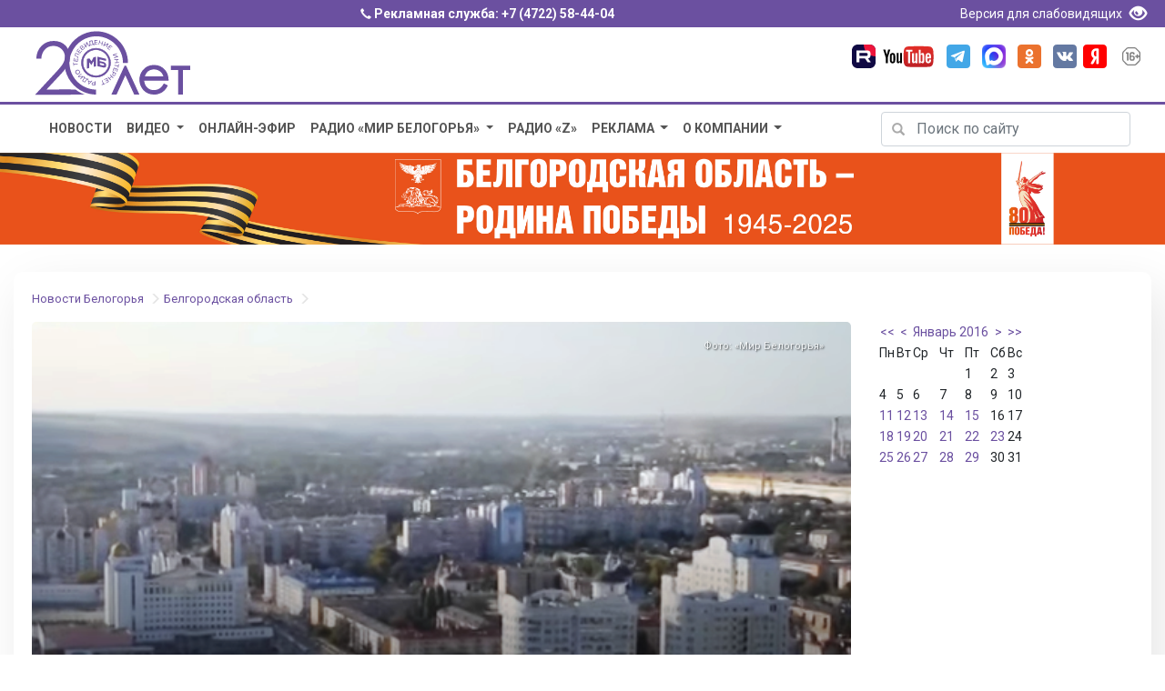

--- FILE ---
content_type: application/javascript
request_url: https://smi2.ru/counter/settings?payload=CMSjAxi4ioK3vjM6JGRjNThjZThiLTZlZDQtNDRmMy1hZTRiLWRkZDk1YTAwNzkwYw&cb=_callbacks____0mkprgkw6
body_size: 1514
content:
_callbacks____0mkprgkw6("[base64]");

--- FILE ---
content_type: application/javascript;charset=utf-8
request_url: https://smi2.ru/data/js/103488.js
body_size: 2855
content:
function _jsload(src){var sc=document.createElement("script");sc.type="text/javascript";sc.async=true;sc.src=src;var s=document.getElementsByTagName("script")[0];s.parentNode.insertBefore(sc,s);};(function(){document.getElementById("unit_103488").innerHTML="<style>.container-103488-desktop { margin: 20px 0; } .container-103488-desktop .container-103488__header { height: 22px; overflow: hidden; text-align: left; } .container-103488-desktop .container-103488__header-logo { display: inline-block; vertical-align: top; height: 22px; width: auto; border: none; } .container-103488-desktop .zen-container { /* overflow: initial; */ height: 320px; } .container-103488-desktop .zen-container .list-container { padding: 15px 0; } .container-103488-desktop .zen-container .list-container-item { width: 212px; height: 300px; margin-right: 10px; border-radius: 4px; will-change: box-shadow; transition: box-shadow .8s; } .container-103488-desktop .zen-container .list-container-item:hover { -webkit-box-shadow: 0 0 6px 0 rgba(0, 0, 0, 0.2), 0 4px 10px 0 rgba(0, 0, 0, 0.5); box-shadow: 0 0 6px 0 rgba(0, 0, 0, 0.2), 0 4px 10px 0 rgba(0, 0, 0, 0.5); } .container-103488-desktop .zen-container .list-container-item>div { width: 100%; height: 100%; } .container-103488-desktop .container-103488__image-wrap { height: 100%; position: relative; overflow: hidden; } .container-103488-desktop .container-103488__link { text-decoration: none; } .container-103488-desktop .container-103488__image { border: none; position: absolute; top: 0; left: 0; right: 0; bottom: 0; background-repeat: no-repeat; background-position: center center; background-size: cover; height: 100%; will-change: opacity; opacity: 1; -webkit-transition: opacity 0.3s; transition: opacity 0.3s; } .container-103488-desktop .container-103488__image-lazy { opacity: 0; } .container-103488-desktop .container-103488__content { position: absolute; bottom: 0; left: 0; right: 0; } .container-103488-desktop .container-103488__title { font-family: Arial, sans-serif; font-size: 16px; line-height: 19px; font-weight: 700; background: -webkit-gradient(linear, left bottom, left top, from(#000), to(rgba(0, 0, 0, 0))) !important; background: linear-gradient(0deg, #000, rgba(0, 0, 0, 0)) !important; padding: 60px 15px 15px; color: #fff !important; } /* nav */ .container-103488-desktop .zen-container .left-button .arrow, .container-103488-desktop .zen-container .right-button .arrow { position: relative; background: transparent; } .container-103488-desktop .zen-container .left-button .arrow:after, .container-103488-desktop .zen-container .right-button .arrow:after { content: ''; position: absolute; bottom: 7px; border: 9px solid transparent; } .container-103488-desktop .zen-container .right-button .arrow:after { left: 12px; border-left: 12px solid #000; } .container-103488-desktop .zen-container .left-button .arrow:after { left: 0; border-right: 12px solid #000; } /* mobile */ .container-103488-mobile-2 { margin: 20px 0; } .container-103488-mobile-2 a { border: 0 !important; } .container-103488-mobile-2 .container-103488__header { margin-bottom: 15px; height: 20px; overflow: hidden; text-align: left; position: relative; } .container-103488-mobile-2 .container-103488__header-logo { display: inline-block; vertical-align: top; height: 20px !important; width: auto; } .container-103488-mobile-2 .list-container { font-size: 0; display: -webkit-box; display: -ms-flexbox; display: flex; -ms-flex-wrap: wrap; flex-wrap: wrap; } .container-103488-mobile-2 .list-container-item { display: inline-block; vertical-align: top; width: 100%; -webkit-box-sizing: border-box; box-sizing: border-box; margin-bottom: 15px; } .container-103488-mobile-2 .container-103488__link { display: block; margin: 0; padding: 0; text-decoration: none; overflow: hidden; } .container-103488-mobile-2 .container-103488__img-wrap { width: 100%; height: 0; padding-top: 65%; position: relative; display: none; } .container-103488-mobile-2 .container-103488__img { display: block; border: none; position: absolute; top: 0px; left: 0px; right: 0px; bottom: 0px; background-repeat: no-repeat; background-position: center center; background-size: cover; } .container-103488-mobile-2 .container-103488__title { font-size: 16px; line-height: 1.5; font-weight: 700; color: #000; letter-spacing: .2px; text-align: left; word-wrap: break-word; overflow: hidden; } .container-103488-mobile-2 .container-103488__title:hover { /* color: #595959; */ } .container-103488-mobile-2 .container-103488__title:before { content: ''; display: inline-block; vertical-align: top; width: 20px; height: 20px; margin-right: 4px; background-size: cover; background-position: center; background-repeat: no-repeat; background-image: url('//static.smi2.net/static/blocks/img/emoji/zap.svg'); } /* dark theme */ .dark-theme .container-103488-mobile-2 .container-103488__title { color: #ececec; }</style>";var cb=function(){var clickTracking = "";/* определение мобильных устройств */ function isMobile() { if (navigator.userAgent.match(/(iPhone|iPod|iPad|Android|playbook|silk|BlackBerry|BB10|Windows Phone|Tizen|Bada|webOS|IEMobile|Opera Mini|Symbian|HTC_|Fennec|WP7|WP8)/i)) { return true; } return false; } var parent_element = JsAPI.Dom.getElement("unit_103488"); parent_element.removeAttribute('id'); var a = parent_element.querySelector('a'); if (a) parent_element.removeChild(a); var container = JsAPI.Dom.createDom('div', 'container-103488', JsAPI.Dom.createDom('div', 'container-103488__header', [ JsAPI.Dom.createDom('a', { 'class': 'container-103488__header-logo-link', 'href': 'https://smi2.ru/', 'target': '_blank', 'rel': 'noopener noreferrer nofollow' }, JsAPI.Dom.createDom('img', { 'class': 'container-103488__header-logo', 'src': '//static.smi2.net/static/logo/smi2.svg', 'alt': 'СМИ2' })) ])); JsAPI.Dom.appendChild(parent_element, container); var opt_fields = JsAPI.Dao.NewsField.TITLE | JsAPI.Dao.NewsField.IMAGE; function zenBlockRender(block_id) { /* lazyload */ var lazyImageOptions = { root: null, threshold: 0, rootMargin: "200px" }; var lazyImageObserver = new IntersectionObserver(function(entries, lazyImageObserver) { JsAPI.Array.forEach(entries, function(entry) { if (entry.isIntersecting) { var lazyImage = entry.target.querySelector('.container-103488__image-lazy'); var url = lazyImage.getAttribute('data-bg'); var image = new Image(); image.onload = function() { lazyImage.style.backgroundImage = 'url(' + url + ')'; lazyImage.classList.remove('container-103488__image-lazy'); lazyImage.removeAttribute('data-bg'); }; image.src = url; lazyImageObserver.unobserve(entry.target); } }); }, lazyImageOptions); var itemContentRenderer = function(parent, model, index) { var url = model['url']; var image = model['image']; var title = model['title']; var child; JsAPI.Dom.appendChild(parent, child = JsAPI.Dom.createDom('div')); JsAPI.Dom.appendChild(child, JsAPI.Dom.createDom('a', { 'class': 'container-103488__link', 'href': url, 'target': '_blank', 'rel': 'noopener noreferrer nofollow', }, [ JsAPI.Dom.createDom('div', 'container-103488__image-wrap', [ JsAPI.Dom.createDom('div', { 'class': 'container-103488__image container-103488__image-lazy', 'data-bg': image }) ]), JsAPI.Dom.createDom('div', 'container-103488__content', JsAPI.Dom.createDom('div', 'container-103488__title', title)), ])); lazyImageObserver.observe(child); }; JsAPI.Ui.ZenBlock({ 'block_type': JsAPI.Ui.BlockType.NEWS, 'page_size': 10, 'max_page_count': Infinity, 'parent_element': container, 'item_content_renderer': itemContentRenderer, 'block_id': block_id, 'fields': opt_fields, 'click_tracking': undefined, }, function(block) {}, function(reason) { console.error('Error:', reason); }); } function zapTextBlockRender(block_id) { var item_content_renderer = function(parent, model, index) { JsAPI.Dom.appendChild(parent, JsAPI.Dom.createDom('div', undefined, [ JsAPI.Dom.createDom('a', { 'class': 'container-103488__link', 'href': model['url'], 'target': '_blank', 'rel': 'noopener noreferrer nofollow' }, [ JsAPI.Dom.createDom('div', 'container-103488__img-wrap', JsAPI.Dom.createDom('div', { 'class': 'container-103488__img', 'style': 'background-image: url(' + model['image'] + ')' })), JsAPI.Dom.createDom('div', 'container-103488__title', model['title']) ]) ])); }; JsAPI.Ui.ListBlock({ 'page_size': 5, 'max_page_count': 1, 'parent_element': container, 'properties': undefined, 'item_content_renderer': item_content_renderer, 'block_id': block_id, 'fields': opt_fields }, function(block) {}, function(reason) {}); } var random = Math.random(); if (isMobile()) { container.classList.add('container-103488-mobile-2'); zapTextBlockRender(103488); } else { container.classList.add('container-103488-desktop'); zenBlockRender(103488); }};if(!window.jsapi){window.jsapi=[];_jsload("//static.smi2.net/static/jsapi/jsapi.v5.25.25.ru_RU.js");}window.jsapi.push(cb);}());/* StatMedia */(function(w,d,c){(w[c]=w[c]||[]).push(function(){try{w.statmedia53700=new StatMedia({"id":53700,"user_id":null,"user_datetime":1769105032504,"session_id":null,"gen_datetime":1769105032506});}catch(e){}});if(!window.__statmedia){var p=d.createElement('script');p.type='text/javascript';p.async=true;p.src='https://cdnjs.smi2.ru/sm.js';var s=d.getElementsByTagName('script')[0];s.parentNode.insertBefore(p,s);}})(window,document,'__statmedia_callbacks');/* /StatMedia */

--- FILE ---
content_type: image/svg+xml
request_url: https://mirbelogorya.ru/templates/bootstrap/images/icon-telegram.svg
body_size: 175
content:
<?xml version="1.0" encoding="utf-8"?>
<!-- Generator: Adobe Illustrator 26.0.3, SVG Export Plug-In . SVG Version: 6.00 Build 0)  -->
<svg version="1.1" id="Layer_1" xmlns="http://www.w3.org/2000/svg" xmlns:xlink="http://www.w3.org/1999/xlink" x="0px" y="0px"
	 viewBox="0 0 100 100" style="enable-background:new 0 0 100 100;" xml:space="preserve">
<style type="text/css">
	.st0{fill:#42A7E7;}
	.st1{fill:#FFFFFF;}
</style>
<path id="path2438" class="st0" d="M15.4,0h69.2C93.1,0,100,6.9,100,15.4v69.2c0,8.5-6.9,15.4-15.4,15.4H15.4C6.9,100,0,93.1,0,84.6
	V15.4C0,6.9,6.9,0,15.4,0"/>
<path class="st1" d="M76.5,29.2c-0.3,1.5-0.7,3.4-1.1,5.4c-2.6,12.1-5.1,24.2-7.7,36.2c-0.1,0.7-0.3,1.4-0.6,2
	c-0.6,1.4-1.8,1.9-3.2,1.4c-0.7-0.2-1.4-0.6-2-1.1c-3.9-2.8-7.7-5.7-11.6-8.5c-1-0.7-1.1-0.7-1.9,0.1c-1.9,1.8-3.7,3.7-5.6,5.5
	c-0.5,0.5-1.2,0.9-1.8,1.1c-1.3,0.4-2.1-0.1-2.6-1.4c-1.6-4.9-3.2-9.7-4.7-14.6c-0.3-1-0.9-1.5-1.8-1.8c-3.7-1.1-7.5-2.3-11.2-3.5
	c-0.6-0.2-1.1-0.4-1.6-0.7c-0.9-0.6-1.1-1.6-0.3-2.2c0.8-0.7,1.8-1.3,2.8-1.7c4.6-1.9,9.3-3.6,14-5.4C47.7,35.4,59.8,30.7,72,26
	c0.2-0.1,0.3-0.1,0.5-0.2C74.9,25,76.5,26.1,76.5,29.2z M39.9,67.3c0.1,0,0.1,0,0.2,0c0.2-2.7,0.5-5.3,0.7-8c0.1-1,0.4-1.8,1.1-2.4
	c2.5-2.3,5.1-4.6,7.6-6.8c4.5-4.1,9.1-8.2,13.6-12.3c0.9-0.8,1.8-1.7,2.7-2.5c0.1-0.1,0.2-0.4,0.2-0.6c0-0.1-0.4-0.2-0.5-0.2
	c-0.6,0.2-1.2,0.4-1.8,0.7c-6.3,4-12.7,8-19,12c-2.8,1.8-5.7,3.6-8.5,5.4c-0.6,0.4-0.9,0.8-0.6,1.5c0.3,0.7,0.5,1.4,0.7,2.2
	C37.5,59.9,38.7,63.6,39.9,67.3z"/>
</svg>
